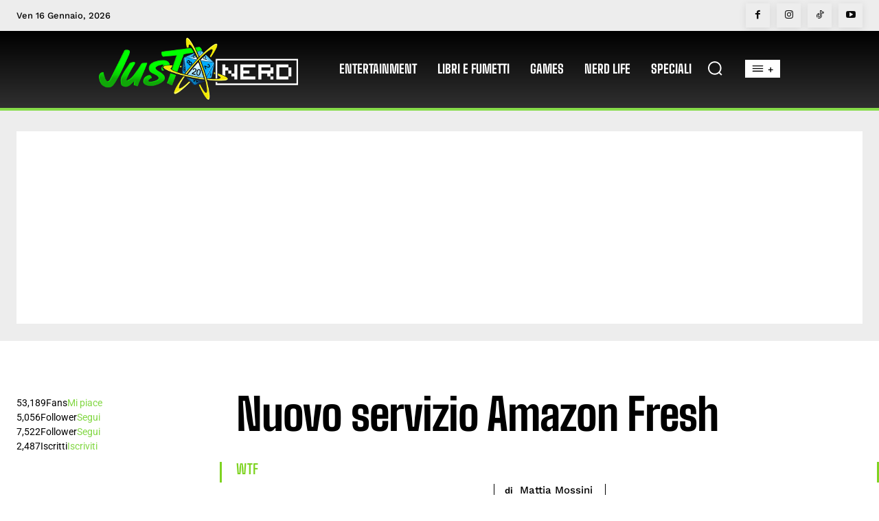

--- FILE ---
content_type: text/html; charset=utf-8
request_url: https://www.google.com/recaptcha/api2/aframe
body_size: 266
content:
<!DOCTYPE HTML><html><head><meta http-equiv="content-type" content="text/html; charset=UTF-8"></head><body><script nonce="28v3e089U0cE2hXe14CQPw">/** Anti-fraud and anti-abuse applications only. See google.com/recaptcha */ try{var clients={'sodar':'https://pagead2.googlesyndication.com/pagead/sodar?'};window.addEventListener("message",function(a){try{if(a.source===window.parent){var b=JSON.parse(a.data);var c=clients[b['id']];if(c){var d=document.createElement('img');d.src=c+b['params']+'&rc='+(localStorage.getItem("rc::a")?sessionStorage.getItem("rc::b"):"");window.document.body.appendChild(d);sessionStorage.setItem("rc::e",parseInt(sessionStorage.getItem("rc::e")||0)+1);localStorage.setItem("rc::h",'1768547641124');}}}catch(b){}});window.parent.postMessage("_grecaptcha_ready", "*");}catch(b){}</script></body></html>